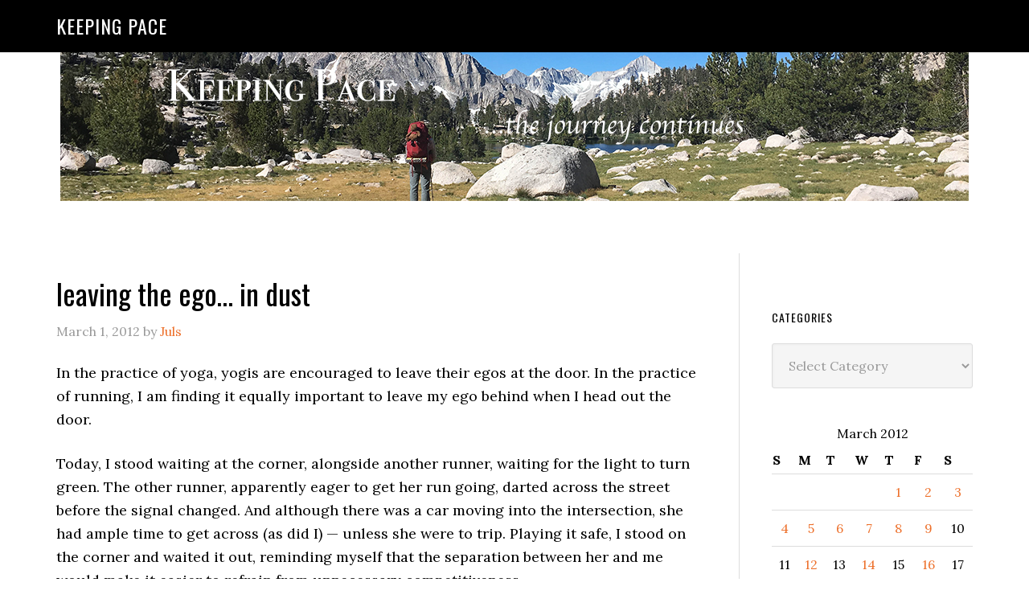

--- FILE ---
content_type: text/html; charset=UTF-8
request_url: https://keeping-pace.com/2012/03/01/leaving-the-ego-in-dust/
body_size: 12493
content:
<!DOCTYPE html>
<html lang="en-US">
<head >
<meta charset="UTF-8" />
<meta name="viewport" content="width=device-width, initial-scale=1" />
<title>leaving the ego&#8230; in dust</title>
<meta name='robots' content='max-image-preview:large' />
<link rel='dns-prefetch' href='//fonts.googleapis.com' />
<link rel="alternate" type="application/rss+xml" title="Keeping Pace &raquo; Feed" href="https://keeping-pace.com/feed/" />
<link rel="alternate" type="application/rss+xml" title="Keeping Pace &raquo; Comments Feed" href="https://keeping-pace.com/comments/feed/" />
<link rel="alternate" type="application/rss+xml" title="Keeping Pace &raquo; leaving the ego&#8230; in dust Comments Feed" href="https://keeping-pace.com/2012/03/01/leaving-the-ego-in-dust/feed/" />
<link rel="alternate" title="oEmbed (JSON)" type="application/json+oembed" href="https://keeping-pace.com/wp-json/oembed/1.0/embed?url=https%3A%2F%2Fkeeping-pace.com%2F2012%2F03%2F01%2Fleaving-the-ego-in-dust%2F" />
<link rel="alternate" title="oEmbed (XML)" type="text/xml+oembed" href="https://keeping-pace.com/wp-json/oembed/1.0/embed?url=https%3A%2F%2Fkeeping-pace.com%2F2012%2F03%2F01%2Fleaving-the-ego-in-dust%2F&#038;format=xml" />
<link rel="canonical" href="https://keeping-pace.com/2012/03/01/leaving-the-ego-in-dust/" />
<style id='wp-img-auto-sizes-contain-inline-css' type='text/css'>
img:is([sizes=auto i],[sizes^="auto," i]){contain-intrinsic-size:3000px 1500px}
/*# sourceURL=wp-img-auto-sizes-contain-inline-css */
</style>
<link rel='stylesheet' id='eleven40-pro-theme-css' href='https://keeping-pace.com/wp-content/themes/eleven40-pro/style.css?ver=2.2.1' type='text/css' media='all' />
<style id='wp-emoji-styles-inline-css' type='text/css'>

	img.wp-smiley, img.emoji {
		display: inline !important;
		border: none !important;
		box-shadow: none !important;
		height: 1em !important;
		width: 1em !important;
		margin: 0 0.07em !important;
		vertical-align: -0.1em !important;
		background: none !important;
		padding: 0 !important;
	}
/*# sourceURL=wp-emoji-styles-inline-css */
</style>
<style id='wp-block-library-inline-css' type='text/css'>
:root{--wp-block-synced-color:#7a00df;--wp-block-synced-color--rgb:122,0,223;--wp-bound-block-color:var(--wp-block-synced-color);--wp-editor-canvas-background:#ddd;--wp-admin-theme-color:#007cba;--wp-admin-theme-color--rgb:0,124,186;--wp-admin-theme-color-darker-10:#006ba1;--wp-admin-theme-color-darker-10--rgb:0,107,160.5;--wp-admin-theme-color-darker-20:#005a87;--wp-admin-theme-color-darker-20--rgb:0,90,135;--wp-admin-border-width-focus:2px}@media (min-resolution:192dpi){:root{--wp-admin-border-width-focus:1.5px}}.wp-element-button{cursor:pointer}:root .has-very-light-gray-background-color{background-color:#eee}:root .has-very-dark-gray-background-color{background-color:#313131}:root .has-very-light-gray-color{color:#eee}:root .has-very-dark-gray-color{color:#313131}:root .has-vivid-green-cyan-to-vivid-cyan-blue-gradient-background{background:linear-gradient(135deg,#00d084,#0693e3)}:root .has-purple-crush-gradient-background{background:linear-gradient(135deg,#34e2e4,#4721fb 50%,#ab1dfe)}:root .has-hazy-dawn-gradient-background{background:linear-gradient(135deg,#faaca8,#dad0ec)}:root .has-subdued-olive-gradient-background{background:linear-gradient(135deg,#fafae1,#67a671)}:root .has-atomic-cream-gradient-background{background:linear-gradient(135deg,#fdd79a,#004a59)}:root .has-nightshade-gradient-background{background:linear-gradient(135deg,#330968,#31cdcf)}:root .has-midnight-gradient-background{background:linear-gradient(135deg,#020381,#2874fc)}:root{--wp--preset--font-size--normal:16px;--wp--preset--font-size--huge:42px}.has-regular-font-size{font-size:1em}.has-larger-font-size{font-size:2.625em}.has-normal-font-size{font-size:var(--wp--preset--font-size--normal)}.has-huge-font-size{font-size:var(--wp--preset--font-size--huge)}.has-text-align-center{text-align:center}.has-text-align-left{text-align:left}.has-text-align-right{text-align:right}.has-fit-text{white-space:nowrap!important}#end-resizable-editor-section{display:none}.aligncenter{clear:both}.items-justified-left{justify-content:flex-start}.items-justified-center{justify-content:center}.items-justified-right{justify-content:flex-end}.items-justified-space-between{justify-content:space-between}.screen-reader-text{border:0;clip-path:inset(50%);height:1px;margin:-1px;overflow:hidden;padding:0;position:absolute;width:1px;word-wrap:normal!important}.screen-reader-text:focus{background-color:#ddd;clip-path:none;color:#444;display:block;font-size:1em;height:auto;left:5px;line-height:normal;padding:15px 23px 14px;text-decoration:none;top:5px;width:auto;z-index:100000}html :where(.has-border-color){border-style:solid}html :where([style*=border-top-color]){border-top-style:solid}html :where([style*=border-right-color]){border-right-style:solid}html :where([style*=border-bottom-color]){border-bottom-style:solid}html :where([style*=border-left-color]){border-left-style:solid}html :where([style*=border-width]){border-style:solid}html :where([style*=border-top-width]){border-top-style:solid}html :where([style*=border-right-width]){border-right-style:solid}html :where([style*=border-bottom-width]){border-bottom-style:solid}html :where([style*=border-left-width]){border-left-style:solid}html :where(img[class*=wp-image-]){height:auto;max-width:100%}:where(figure){margin:0 0 1em}html :where(.is-position-sticky){--wp-admin--admin-bar--position-offset:var(--wp-admin--admin-bar--height,0px)}@media screen and (max-width:600px){html :where(.is-position-sticky){--wp-admin--admin-bar--position-offset:0px}}

/*# sourceURL=wp-block-library-inline-css */
</style><style id='global-styles-inline-css' type='text/css'>
:root{--wp--preset--aspect-ratio--square: 1;--wp--preset--aspect-ratio--4-3: 4/3;--wp--preset--aspect-ratio--3-4: 3/4;--wp--preset--aspect-ratio--3-2: 3/2;--wp--preset--aspect-ratio--2-3: 2/3;--wp--preset--aspect-ratio--16-9: 16/9;--wp--preset--aspect-ratio--9-16: 9/16;--wp--preset--color--black: #000000;--wp--preset--color--cyan-bluish-gray: #abb8c3;--wp--preset--color--white: #ffffff;--wp--preset--color--pale-pink: #f78da7;--wp--preset--color--vivid-red: #cf2e2e;--wp--preset--color--luminous-vivid-orange: #ff6900;--wp--preset--color--luminous-vivid-amber: #fcb900;--wp--preset--color--light-green-cyan: #7bdcb5;--wp--preset--color--vivid-green-cyan: #00d084;--wp--preset--color--pale-cyan-blue: #8ed1fc;--wp--preset--color--vivid-cyan-blue: #0693e3;--wp--preset--color--vivid-purple: #9b51e0;--wp--preset--gradient--vivid-cyan-blue-to-vivid-purple: linear-gradient(135deg,rgb(6,147,227) 0%,rgb(155,81,224) 100%);--wp--preset--gradient--light-green-cyan-to-vivid-green-cyan: linear-gradient(135deg,rgb(122,220,180) 0%,rgb(0,208,130) 100%);--wp--preset--gradient--luminous-vivid-amber-to-luminous-vivid-orange: linear-gradient(135deg,rgb(252,185,0) 0%,rgb(255,105,0) 100%);--wp--preset--gradient--luminous-vivid-orange-to-vivid-red: linear-gradient(135deg,rgb(255,105,0) 0%,rgb(207,46,46) 100%);--wp--preset--gradient--very-light-gray-to-cyan-bluish-gray: linear-gradient(135deg,rgb(238,238,238) 0%,rgb(169,184,195) 100%);--wp--preset--gradient--cool-to-warm-spectrum: linear-gradient(135deg,rgb(74,234,220) 0%,rgb(151,120,209) 20%,rgb(207,42,186) 40%,rgb(238,44,130) 60%,rgb(251,105,98) 80%,rgb(254,248,76) 100%);--wp--preset--gradient--blush-light-purple: linear-gradient(135deg,rgb(255,206,236) 0%,rgb(152,150,240) 100%);--wp--preset--gradient--blush-bordeaux: linear-gradient(135deg,rgb(254,205,165) 0%,rgb(254,45,45) 50%,rgb(107,0,62) 100%);--wp--preset--gradient--luminous-dusk: linear-gradient(135deg,rgb(255,203,112) 0%,rgb(199,81,192) 50%,rgb(65,88,208) 100%);--wp--preset--gradient--pale-ocean: linear-gradient(135deg,rgb(255,245,203) 0%,rgb(182,227,212) 50%,rgb(51,167,181) 100%);--wp--preset--gradient--electric-grass: linear-gradient(135deg,rgb(202,248,128) 0%,rgb(113,206,126) 100%);--wp--preset--gradient--midnight: linear-gradient(135deg,rgb(2,3,129) 0%,rgb(40,116,252) 100%);--wp--preset--font-size--small: 13px;--wp--preset--font-size--medium: 20px;--wp--preset--font-size--large: 36px;--wp--preset--font-size--x-large: 42px;--wp--preset--spacing--20: 0.44rem;--wp--preset--spacing--30: 0.67rem;--wp--preset--spacing--40: 1rem;--wp--preset--spacing--50: 1.5rem;--wp--preset--spacing--60: 2.25rem;--wp--preset--spacing--70: 3.38rem;--wp--preset--spacing--80: 5.06rem;--wp--preset--shadow--natural: 6px 6px 9px rgba(0, 0, 0, 0.2);--wp--preset--shadow--deep: 12px 12px 50px rgba(0, 0, 0, 0.4);--wp--preset--shadow--sharp: 6px 6px 0px rgba(0, 0, 0, 0.2);--wp--preset--shadow--outlined: 6px 6px 0px -3px rgb(255, 255, 255), 6px 6px rgb(0, 0, 0);--wp--preset--shadow--crisp: 6px 6px 0px rgb(0, 0, 0);}:where(.is-layout-flex){gap: 0.5em;}:where(.is-layout-grid){gap: 0.5em;}body .is-layout-flex{display: flex;}.is-layout-flex{flex-wrap: wrap;align-items: center;}.is-layout-flex > :is(*, div){margin: 0;}body .is-layout-grid{display: grid;}.is-layout-grid > :is(*, div){margin: 0;}:where(.wp-block-columns.is-layout-flex){gap: 2em;}:where(.wp-block-columns.is-layout-grid){gap: 2em;}:where(.wp-block-post-template.is-layout-flex){gap: 1.25em;}:where(.wp-block-post-template.is-layout-grid){gap: 1.25em;}.has-black-color{color: var(--wp--preset--color--black) !important;}.has-cyan-bluish-gray-color{color: var(--wp--preset--color--cyan-bluish-gray) !important;}.has-white-color{color: var(--wp--preset--color--white) !important;}.has-pale-pink-color{color: var(--wp--preset--color--pale-pink) !important;}.has-vivid-red-color{color: var(--wp--preset--color--vivid-red) !important;}.has-luminous-vivid-orange-color{color: var(--wp--preset--color--luminous-vivid-orange) !important;}.has-luminous-vivid-amber-color{color: var(--wp--preset--color--luminous-vivid-amber) !important;}.has-light-green-cyan-color{color: var(--wp--preset--color--light-green-cyan) !important;}.has-vivid-green-cyan-color{color: var(--wp--preset--color--vivid-green-cyan) !important;}.has-pale-cyan-blue-color{color: var(--wp--preset--color--pale-cyan-blue) !important;}.has-vivid-cyan-blue-color{color: var(--wp--preset--color--vivid-cyan-blue) !important;}.has-vivid-purple-color{color: var(--wp--preset--color--vivid-purple) !important;}.has-black-background-color{background-color: var(--wp--preset--color--black) !important;}.has-cyan-bluish-gray-background-color{background-color: var(--wp--preset--color--cyan-bluish-gray) !important;}.has-white-background-color{background-color: var(--wp--preset--color--white) !important;}.has-pale-pink-background-color{background-color: var(--wp--preset--color--pale-pink) !important;}.has-vivid-red-background-color{background-color: var(--wp--preset--color--vivid-red) !important;}.has-luminous-vivid-orange-background-color{background-color: var(--wp--preset--color--luminous-vivid-orange) !important;}.has-luminous-vivid-amber-background-color{background-color: var(--wp--preset--color--luminous-vivid-amber) !important;}.has-light-green-cyan-background-color{background-color: var(--wp--preset--color--light-green-cyan) !important;}.has-vivid-green-cyan-background-color{background-color: var(--wp--preset--color--vivid-green-cyan) !important;}.has-pale-cyan-blue-background-color{background-color: var(--wp--preset--color--pale-cyan-blue) !important;}.has-vivid-cyan-blue-background-color{background-color: var(--wp--preset--color--vivid-cyan-blue) !important;}.has-vivid-purple-background-color{background-color: var(--wp--preset--color--vivid-purple) !important;}.has-black-border-color{border-color: var(--wp--preset--color--black) !important;}.has-cyan-bluish-gray-border-color{border-color: var(--wp--preset--color--cyan-bluish-gray) !important;}.has-white-border-color{border-color: var(--wp--preset--color--white) !important;}.has-pale-pink-border-color{border-color: var(--wp--preset--color--pale-pink) !important;}.has-vivid-red-border-color{border-color: var(--wp--preset--color--vivid-red) !important;}.has-luminous-vivid-orange-border-color{border-color: var(--wp--preset--color--luminous-vivid-orange) !important;}.has-luminous-vivid-amber-border-color{border-color: var(--wp--preset--color--luminous-vivid-amber) !important;}.has-light-green-cyan-border-color{border-color: var(--wp--preset--color--light-green-cyan) !important;}.has-vivid-green-cyan-border-color{border-color: var(--wp--preset--color--vivid-green-cyan) !important;}.has-pale-cyan-blue-border-color{border-color: var(--wp--preset--color--pale-cyan-blue) !important;}.has-vivid-cyan-blue-border-color{border-color: var(--wp--preset--color--vivid-cyan-blue) !important;}.has-vivid-purple-border-color{border-color: var(--wp--preset--color--vivid-purple) !important;}.has-vivid-cyan-blue-to-vivid-purple-gradient-background{background: var(--wp--preset--gradient--vivid-cyan-blue-to-vivid-purple) !important;}.has-light-green-cyan-to-vivid-green-cyan-gradient-background{background: var(--wp--preset--gradient--light-green-cyan-to-vivid-green-cyan) !important;}.has-luminous-vivid-amber-to-luminous-vivid-orange-gradient-background{background: var(--wp--preset--gradient--luminous-vivid-amber-to-luminous-vivid-orange) !important;}.has-luminous-vivid-orange-to-vivid-red-gradient-background{background: var(--wp--preset--gradient--luminous-vivid-orange-to-vivid-red) !important;}.has-very-light-gray-to-cyan-bluish-gray-gradient-background{background: var(--wp--preset--gradient--very-light-gray-to-cyan-bluish-gray) !important;}.has-cool-to-warm-spectrum-gradient-background{background: var(--wp--preset--gradient--cool-to-warm-spectrum) !important;}.has-blush-light-purple-gradient-background{background: var(--wp--preset--gradient--blush-light-purple) !important;}.has-blush-bordeaux-gradient-background{background: var(--wp--preset--gradient--blush-bordeaux) !important;}.has-luminous-dusk-gradient-background{background: var(--wp--preset--gradient--luminous-dusk) !important;}.has-pale-ocean-gradient-background{background: var(--wp--preset--gradient--pale-ocean) !important;}.has-electric-grass-gradient-background{background: var(--wp--preset--gradient--electric-grass) !important;}.has-midnight-gradient-background{background: var(--wp--preset--gradient--midnight) !important;}.has-small-font-size{font-size: var(--wp--preset--font-size--small) !important;}.has-medium-font-size{font-size: var(--wp--preset--font-size--medium) !important;}.has-large-font-size{font-size: var(--wp--preset--font-size--large) !important;}.has-x-large-font-size{font-size: var(--wp--preset--font-size--x-large) !important;}
/*# sourceURL=global-styles-inline-css */
</style>

<style id='classic-theme-styles-inline-css' type='text/css'>
/*! This file is auto-generated */
.wp-block-button__link{color:#fff;background-color:#32373c;border-radius:9999px;box-shadow:none;text-decoration:none;padding:calc(.667em + 2px) calc(1.333em + 2px);font-size:1.125em}.wp-block-file__button{background:#32373c;color:#fff;text-decoration:none}
/*# sourceURL=/wp-includes/css/classic-themes.min.css */
</style>
<link rel='stylesheet' id='dashicons-css' href='https://keeping-pace.com/wp-includes/css/dashicons.min.css?ver=6.9' type='text/css' media='all' />
<link rel='stylesheet' id='google-fonts-css' href='//fonts.googleapis.com/css?family=Lora%3A400%2C700%7COswald%3A400&#038;ver=3.6.1' type='text/css' media='all' />
<link rel='stylesheet' id='simple-social-icons-font-css' href='https://keeping-pace.com/wp-content/plugins/simple-social-icons/css/style.css?ver=4.0.0' type='text/css' media='all' />
<script type="text/javascript" src="https://keeping-pace.com/wp-includes/js/jquery/jquery.min.js?ver=3.7.1" id="jquery-core-js"></script>
<script type="text/javascript" src="https://keeping-pace.com/wp-includes/js/jquery/jquery-migrate.min.js?ver=3.4.1" id="jquery-migrate-js"></script>
<script type="text/javascript" src="https://keeping-pace.com/wp-content/themes/eleven40-pro/js/responsive-menu.js?ver=1.0.0" id="eleven40-responsive-menu-js"></script>
<link rel="https://api.w.org/" href="https://keeping-pace.com/wp-json/" /><link rel="alternate" title="JSON" type="application/json" href="https://keeping-pace.com/wp-json/wp/v2/posts/10841" /><link rel="EditURI" type="application/rsd+xml" title="RSD" href="https://keeping-pace.com/xmlrpc.php?rsd" />

<meta http-equiv="imagetoolbar" content="no">

<script type="text/javascript" language="JavaScript">
function disableText(e){
  return false
}
function reEnable(){
  return true
}
//For browser IE4+
document.onselectstart = new Function ("return false")

//For browser NS6
if (window.sidebar){
  document.onmousdown = disableText
  document.onclick = reEnable
}
</script>



<script language="JavaScript1.2">
var msgpopup="Copyrighted material. ";
function pmb(){
	  if(alertVis == "1") alert(message);
          if(closeWin == "1") self.close();
          return false;
}
function IE() {
     if (event.button == "2" || event.button == "3"){pmb();}
}
function NS(e) {
     if (document.layers || (document.getElementById && !document.all)){
          if (e.which == "2" || e.which == "3"){ pmb();}
     }
}
document.onmousedown=IE;document.onmouseup=NS;document.oncontextmenu=new Function("alert(msgpopup);return false")

</script>
<script type="text/javascript">
function disableSelection(target){
if (typeof target.onselectstart!="undefined") //For IE
	target.onselectstart=function(){return false}
else if (typeof target.style.MozUserSelect!="undefined") //For Firefox
	target.style.MozUserSelect="none"
else //All other route (For Opera)
	target.onmousedown=function(){return false}
target.style.cursor = "default"
}

</script>
		<script type="text/javascript">
			var _statcounter = _statcounter || [];
			_statcounter.push({"tags": {"author": "ugojuls"}});
		</script>
		<link rel="icon" href="https://keeping-pace.com/wp-content/themes/eleven40-pro/images/favicon.ico" />
<link rel="pingback" href="https://keeping-pace.com/xmlrpc.php" />
<!-- Global site tag (gtag.js) - Google Analytics -->
<script async src="https://www.googletagmanager.com/gtag/js?id=UA-212983707-1"></script>
<script>
  window.dataLayer = window.dataLayer || [];
  function gtag(){dataLayer.push(arguments);}
  gtag('js', new Date());

  gtag('config', 'UA-212983707-1');
</script>
<!-- MailerLite Universal -->
<script>
    (function(w,d,e,u,f,l,n){w[f]=w[f]||function(){(w[f].q=w[f].q||[])
    .push(arguments);},l=d.createElement(e),l.async=1,l.src=u,
    n=d.getElementsByTagName(e)[0],n.parentNode.insertBefore(l,n);})
    (window,document,'script','https://assets.mailerlite.com/js/universal.js','ml');
    ml('account', '1963424');
</script>
<!-- End MailerLite Universal --><style type="text/css">.recentcomments a{display:inline !important;padding:0 !important;margin:0 !important;}</style></head>
<body class="wp-singular post-template-default single single-post postid-10841 single-format-standard wp-theme-genesis wp-child-theme-eleven40-pro custom-header header-full-width content-sidebar genesis-breadcrumbs-hidden genesis-footer-widgets-hidden" itemscope itemtype="https://schema.org/WebPage"><div class="site-container"><div class="custom_header"><a href="https://keeping-pace.com/"><img src="https://keeping-pace.com/wp-content/uploads/2016/09/pace.png" alt="Keeping Pace" class="aligncenter" style="margin-top: 20px;" /></a></div>
<header class="site-header" itemscope itemtype="https://schema.org/WPHeader"><div class="wrap"><div class="title-area"><p class="site-title" itemprop="headline"><a href="https://keeping-pace.com/">Keeping Pace</a></p></div></div></header><div class="site-inner"><div class="wrap"><div class="content-sidebar-wrap"><main class="content"><article class="post-10841 post type-post status-publish format-standard category-running-is-everything entry" aria-label="leaving the ego&#8230; in dust" itemscope itemtype="https://schema.org/CreativeWork"><header class="entry-header"><h1 class="entry-title" itemprop="headline">leaving the ego&#8230; in dust</h1>
<p class="entry-meta"><time class="entry-time" itemprop="datePublished" datetime="2012-03-01T13:45:30-07:00">March 1, 2012</time> by <span class="entry-author" itemprop="author" itemscope itemtype="https://schema.org/Person"><a href="https://keeping-pace.com/author/ugojuls/" class="entry-author-link" rel="author" itemprop="url"><span class="entry-author-name" itemprop="name">Juls</span></a></span>  </p></header><div class="entry-content" itemprop="text"><p>In the practice of yoga, yogis are encouraged to leave their egos at the door. In the practice of running, I am finding it equally important to leave my ego behind when I head out the door.</p>
<p>Today, I stood waiting at the corner, alongside another runner, waiting for the light to turn green. The other runner, apparently eager to get her run going, darted across the street before the signal changed. And although there was a car moving into the intersection, she had ample time to get across (as did I) &#8212; unless she were to trip. Playing it safe, I stood on the corner and waited it out, reminding myself that the separation between her and me would make it easier to refrain from unnecessary competitiveness.</p>
<p>By the time I hit the RR tracks, I could see my female friend just ahead me. I wondered if she’d stopped or slowed following her rush to get off-road. Then, I reminded myself to run my run without any comparison to anyone else. In other words, I resisted my ego’s advice to catch her.</p>
<p>I glanced down at Ms. G, whom I have only just been reunited with and smiled. My pace felt good and the pace reported by Ms. G was reassuring. After running without even a watch for the greater part of 5 months, I was happy to know that I hadn&#8217;t completely lost my get-up-and-go.</p>
<p>I moved along at my own pace, motivated by the looks on Ms. G&#8217;s face and, low and behold, I was slowly but surely closing in on my female friend. By the time I passed her, I was nice and warmed up. I gave her a wave and ran on at my own pace. Of course, it wasn&#8217;t long before I could hear hear feet at my heals. I moved to the left, motioned her to pass, and keep my pace. Even if I had the energy to go for it, it was easy for me to shoosh my ego with a reminder that my last great fall was on this very part of the trail.</p>
<p>I followed behind my friend to the turn around and back towards the office for about 1/2 mile. Then, I stopped for a picture and to distance myself from the urge to go for it. I really, really, really did not want to play a game of cat and mouse today. I just wanted to run my own run.</p>
<p><span id="more-10841"></span></p>
<p>If there was <em>anyone</em> I felt like racing today, it would be myself. Even if it <em>is</em> a bit egotistical, after running deviceless for 5 months, I feel the time to chase my own numbers has come. If this chasing of numbers serves to motivate me to improve my pace and/or distance, and in doing so I leave my ego in the dust, then so be it.</p>
<p>And so I snapped my photo and let loose&#8230;just a wee bit.</p>
<!--<rdf:RDF xmlns:rdf="http://www.w3.org/1999/02/22-rdf-syntax-ns#"
			xmlns:dc="http://purl.org/dc/elements/1.1/"
			xmlns:trackback="http://madskills.com/public/xml/rss/module/trackback/">
		<rdf:Description rdf:about="https://keeping-pace.com/2012/03/01/leaving-the-ego-in-dust/"
    dc:identifier="https://keeping-pace.com/2012/03/01/leaving-the-ego-in-dust/"
    dc:title="leaving the ego&#8230; in dust"
    trackback:ping="https://keeping-pace.com/2012/03/01/leaving-the-ego-in-dust/trackback/" />
</rdf:RDF>-->
</div><footer class="entry-footer"><p class="entry-meta"><span class="entry-categories">Filed Under: <a href="https://keeping-pace.com/category/running-is-everything/" rel="category tag">Running is everything</a></span> </p></footer></article><div class="entry-comments" id="comments"><h3>Comments</h3><ol class="comment-list">
	<li class="comment even thread-even depth-1" id="comment-7228">
	<article id="article-comment-7228" itemprop="comment" itemscope itemtype="https://schema.org/Comment">

		
		<header class="comment-header">
			<p class="comment-author" itemprop="author" itemscope itemtype="https://schema.org/Person">
				<img alt='' src='https://secure.gravatar.com/avatar/a942d0d57b358ee5b19c4301455b71887059887c1b6e18ffe032fe3120dbf0d1?s=96&#038;d=identicon&#038;r=g' srcset='https://secure.gravatar.com/avatar/a942d0d57b358ee5b19c4301455b71887059887c1b6e18ffe032fe3120dbf0d1?s=192&#038;d=identicon&#038;r=g 2x' class='avatar avatar-96 photo' height='96' width='96' decoding='async'/><span class="comment-author-name" itemprop="name">Kurt Kemling</span> <span class="says">says</span>			</p>

			<p class="comment-meta"><time class="comment-time" datetime="2012-03-02T08:43:12-07:00" itemprop="datePublished"><a class="comment-time-link" href="https://keeping-pace.com/2012/03/01/leaving-the-ego-in-dust/#comment-7228" itemprop="url">March 2, 2012 at 8:43 am</a></time></p>		</header>

		<div class="comment-content" itemprop="text">
			
			<p>Love it! There should be doormats that say &#8220;leave Ego here&#8221;</p>
		</div>

		
		
	</article>
	</li><!-- #comment-## -->
</ol></div></main><aside class="sidebar sidebar-primary widget-area" role="complementary" aria-label="Primary Sidebar" itemscope itemtype="https://schema.org/WPSideBar"><section id="custom_html-2" class="widget_text widget widget_custom_html"><div class="widget_text widget-wrap"><div class="textwidget custom-html-widget"><div class="ml-embedded" data-form="2aY7TB"></div></div></div></section>
<section id="categories-235658421" class="widget widget_categories"><div class="widget-wrap"><h4 class="widget-title widgettitle">Categories</h4>
<form action="https://keeping-pace.com" method="get"><label class="screen-reader-text" for="cat">Categories</label><select  name='cat' id='cat' class='postform'>
	<option value='-1'>Select Category</option>
	<option class="level-0" value="27">A bit if creativity</option>
	<option class="level-1" value="15">&nbsp;&nbsp;&nbsp;Best Shot Monday (BSM)</option>
	<option class="level-1" value="29">&nbsp;&nbsp;&nbsp;Daily Photo</option>
	<option class="level-0" value="6">All in the family</option>
	<option class="level-0" value="492">Backcountry getaways</option>
	<option class="level-0" value="173">Bucket List</option>
	<option class="level-0" value="11">Cross-Training</option>
	<option class="level-0" value="23">Dating and relationships</option>
	<option class="level-0" value="12">Good Grief</option>
	<option class="level-1" value="14">&nbsp;&nbsp;&nbsp;Yearning</option>
	<option class="level-0" value="8">Injuries, Health &amp; Wellness</option>
	<option class="level-1" value="31">&nbsp;&nbsp;&nbsp;Core and Strength</option>
	<option class="level-1" value="9">&nbsp;&nbsp;&nbsp;Diet &amp; Weight Loss</option>
	<option class="level-1" value="835">&nbsp;&nbsp;&nbsp;Overcoming Obstacles</option>
	<option class="level-0" value="5">It&#8217;s All About Me (Memes)</option>
	<option class="level-0" value="28">Life happens</option>
	<option class="level-0" value="102">namaste</option>
	<option class="level-1" value="482">&nbsp;&nbsp;&nbsp;Teach yoga? Me?</option>
	<option class="level-0" value="13">Positively Perfect</option>
	<option class="level-0" value="3">Running is everything</option>
	<option class="level-1" value="16">&nbsp;&nbsp;&nbsp;Go TEAM!</option>
	<option class="level-1" value="4">&nbsp;&nbsp;&nbsp;Going to the races</option>
	<option class="level-1" value="17">&nbsp;&nbsp;&nbsp;Long Run</option>
	<option class="level-1" value="975">&nbsp;&nbsp;&nbsp;Return to Running (my journey back)</option>
	<option class="level-1" value="18">&nbsp;&nbsp;&nbsp;Track</option>
	<option class="level-0" value="162">Time In The Saddle (TITS)</option>
	<option class="level-0" value="1">What else is there?</option>
	<option class="level-0" value="24">Women Only</option>
	<option class="level-0" value="7">Working for a living</option>
</select>
</form><script type="text/javascript">
/* <![CDATA[ */

( ( dropdownId ) => {
	const dropdown = document.getElementById( dropdownId );
	function onSelectChange() {
		setTimeout( () => {
			if ( 'escape' === dropdown.dataset.lastkey ) {
				return;
			}
			if ( dropdown.value && parseInt( dropdown.value ) > 0 && dropdown instanceof HTMLSelectElement ) {
				dropdown.parentElement.submit();
			}
		}, 250 );
	}
	function onKeyUp( event ) {
		if ( 'Escape' === event.key ) {
			dropdown.dataset.lastkey = 'escape';
		} else {
			delete dropdown.dataset.lastkey;
		}
	}
	function onClick() {
		delete dropdown.dataset.lastkey;
	}
	dropdown.addEventListener( 'keyup', onKeyUp );
	dropdown.addEventListener( 'click', onClick );
	dropdown.addEventListener( 'change', onSelectChange );
})( "cat" );

//# sourceURL=WP_Widget_Categories%3A%3Awidget
/* ]]> */
</script>
</div></section>
<section id="calendar-2" class="widget widget_calendar"><div class="widget-wrap"><div id="calendar_wrap" class="calendar_wrap"><table id="wp-calendar" class="wp-calendar-table">
	<caption>March 2012</caption>
	<thead>
	<tr>
		<th scope="col" aria-label="Sunday">S</th>
		<th scope="col" aria-label="Monday">M</th>
		<th scope="col" aria-label="Tuesday">T</th>
		<th scope="col" aria-label="Wednesday">W</th>
		<th scope="col" aria-label="Thursday">T</th>
		<th scope="col" aria-label="Friday">F</th>
		<th scope="col" aria-label="Saturday">S</th>
	</tr>
	</thead>
	<tbody>
	<tr>
		<td colspan="4" class="pad">&nbsp;</td><td><a href="https://keeping-pace.com/2012/03/01/" aria-label="Posts published on March 1, 2012">1</a></td><td><a href="https://keeping-pace.com/2012/03/02/" aria-label="Posts published on March 2, 2012">2</a></td><td><a href="https://keeping-pace.com/2012/03/03/" aria-label="Posts published on March 3, 2012">3</a></td>
	</tr>
	<tr>
		<td><a href="https://keeping-pace.com/2012/03/04/" aria-label="Posts published on March 4, 2012">4</a></td><td><a href="https://keeping-pace.com/2012/03/05/" aria-label="Posts published on March 5, 2012">5</a></td><td><a href="https://keeping-pace.com/2012/03/06/" aria-label="Posts published on March 6, 2012">6</a></td><td><a href="https://keeping-pace.com/2012/03/07/" aria-label="Posts published on March 7, 2012">7</a></td><td><a href="https://keeping-pace.com/2012/03/08/" aria-label="Posts published on March 8, 2012">8</a></td><td><a href="https://keeping-pace.com/2012/03/09/" aria-label="Posts published on March 9, 2012">9</a></td><td>10</td>
	</tr>
	<tr>
		<td>11</td><td><a href="https://keeping-pace.com/2012/03/12/" aria-label="Posts published on March 12, 2012">12</a></td><td>13</td><td><a href="https://keeping-pace.com/2012/03/14/" aria-label="Posts published on March 14, 2012">14</a></td><td>15</td><td><a href="https://keeping-pace.com/2012/03/16/" aria-label="Posts published on March 16, 2012">16</a></td><td>17</td>
	</tr>
	<tr>
		<td>18</td><td><a href="https://keeping-pace.com/2012/03/19/" aria-label="Posts published on March 19, 2012">19</a></td><td>20</td><td><a href="https://keeping-pace.com/2012/03/21/" aria-label="Posts published on March 21, 2012">21</a></td><td><a href="https://keeping-pace.com/2012/03/22/" aria-label="Posts published on March 22, 2012">22</a></td><td>23</td><td>24</td>
	</tr>
	<tr>
		<td><a href="https://keeping-pace.com/2012/03/25/" aria-label="Posts published on March 25, 2012">25</a></td><td><a href="https://keeping-pace.com/2012/03/26/" aria-label="Posts published on March 26, 2012">26</a></td><td><a href="https://keeping-pace.com/2012/03/27/" aria-label="Posts published on March 27, 2012">27</a></td><td>28</td><td><a href="https://keeping-pace.com/2012/03/29/" aria-label="Posts published on March 29, 2012">29</a></td><td><a href="https://keeping-pace.com/2012/03/30/" aria-label="Posts published on March 30, 2012">30</a></td><td><a href="https://keeping-pace.com/2012/03/31/" aria-label="Posts published on March 31, 2012">31</a></td>
	</tr>
	</tbody>
	</table><nav aria-label="Previous and next months" class="wp-calendar-nav">
		<span class="wp-calendar-nav-prev"><a href="https://keeping-pace.com/2012/02/">&laquo; Feb</a></span>
		<span class="pad">&nbsp;</span>
		<span class="wp-calendar-nav-next"><a href="https://keeping-pace.com/2012/04/">Apr &raquo;</a></span>
	</nav></div></div></section>
<section id="archives-2" class="widget widget_archive"><div class="widget-wrap"><h4 class="widget-title widgettitle">Archives</h4>
		<label class="screen-reader-text" for="archives-dropdown-2">Archives</label>
		<select id="archives-dropdown-2" name="archive-dropdown">
			
			<option value="">Select Month</option>
				<option value='https://keeping-pace.com/2025/12/'> December 2025 </option>
	<option value='https://keeping-pace.com/2025/11/'> November 2025 </option>
	<option value='https://keeping-pace.com/2025/10/'> October 2025 </option>
	<option value='https://keeping-pace.com/2025/09/'> September 2025 </option>
	<option value='https://keeping-pace.com/2025/06/'> June 2025 </option>
	<option value='https://keeping-pace.com/2024/12/'> December 2024 </option>
	<option value='https://keeping-pace.com/2024/09/'> September 2024 </option>
	<option value='https://keeping-pace.com/2024/06/'> June 2024 </option>
	<option value='https://keeping-pace.com/2024/05/'> May 2024 </option>
	<option value='https://keeping-pace.com/2024/03/'> March 2024 </option>
	<option value='https://keeping-pace.com/2024/01/'> January 2024 </option>
	<option value='https://keeping-pace.com/2023/12/'> December 2023 </option>
	<option value='https://keeping-pace.com/2023/05/'> May 2023 </option>
	<option value='https://keeping-pace.com/2023/04/'> April 2023 </option>
	<option value='https://keeping-pace.com/2023/01/'> January 2023 </option>
	<option value='https://keeping-pace.com/2022/10/'> October 2022 </option>
	<option value='https://keeping-pace.com/2022/09/'> September 2022 </option>
	<option value='https://keeping-pace.com/2022/08/'> August 2022 </option>
	<option value='https://keeping-pace.com/2022/07/'> July 2022 </option>
	<option value='https://keeping-pace.com/2022/04/'> April 2022 </option>
	<option value='https://keeping-pace.com/2022/02/'> February 2022 </option>
	<option value='https://keeping-pace.com/2022/01/'> January 2022 </option>
	<option value='https://keeping-pace.com/2021/12/'> December 2021 </option>
	<option value='https://keeping-pace.com/2021/05/'> May 2021 </option>
	<option value='https://keeping-pace.com/2021/04/'> April 2021 </option>
	<option value='https://keeping-pace.com/2021/03/'> March 2021 </option>
	<option value='https://keeping-pace.com/2021/02/'> February 2021 </option>
	<option value='https://keeping-pace.com/2021/01/'> January 2021 </option>
	<option value='https://keeping-pace.com/2020/12/'> December 2020 </option>
	<option value='https://keeping-pace.com/2020/10/'> October 2020 </option>
	<option value='https://keeping-pace.com/2020/09/'> September 2020 </option>
	<option value='https://keeping-pace.com/2020/08/'> August 2020 </option>
	<option value='https://keeping-pace.com/2020/07/'> July 2020 </option>
	<option value='https://keeping-pace.com/2020/06/'> June 2020 </option>
	<option value='https://keeping-pace.com/2020/05/'> May 2020 </option>
	<option value='https://keeping-pace.com/2020/04/'> April 2020 </option>
	<option value='https://keeping-pace.com/2020/03/'> March 2020 </option>
	<option value='https://keeping-pace.com/2020/02/'> February 2020 </option>
	<option value='https://keeping-pace.com/2020/01/'> January 2020 </option>
	<option value='https://keeping-pace.com/2019/12/'> December 2019 </option>
	<option value='https://keeping-pace.com/2019/11/'> November 2019 </option>
	<option value='https://keeping-pace.com/2019/10/'> October 2019 </option>
	<option value='https://keeping-pace.com/2019/08/'> August 2019 </option>
	<option value='https://keeping-pace.com/2019/07/'> July 2019 </option>
	<option value='https://keeping-pace.com/2019/06/'> June 2019 </option>
	<option value='https://keeping-pace.com/2019/05/'> May 2019 </option>
	<option value='https://keeping-pace.com/2019/04/'> April 2019 </option>
	<option value='https://keeping-pace.com/2019/03/'> March 2019 </option>
	<option value='https://keeping-pace.com/2019/02/'> February 2019 </option>
	<option value='https://keeping-pace.com/2019/01/'> January 2019 </option>
	<option value='https://keeping-pace.com/2018/12/'> December 2018 </option>
	<option value='https://keeping-pace.com/2018/11/'> November 2018 </option>
	<option value='https://keeping-pace.com/2018/10/'> October 2018 </option>
	<option value='https://keeping-pace.com/2018/09/'> September 2018 </option>
	<option value='https://keeping-pace.com/2018/08/'> August 2018 </option>
	<option value='https://keeping-pace.com/2018/07/'> July 2018 </option>
	<option value='https://keeping-pace.com/2018/06/'> June 2018 </option>
	<option value='https://keeping-pace.com/2018/05/'> May 2018 </option>
	<option value='https://keeping-pace.com/2018/04/'> April 2018 </option>
	<option value='https://keeping-pace.com/2018/03/'> March 2018 </option>
	<option value='https://keeping-pace.com/2018/02/'> February 2018 </option>
	<option value='https://keeping-pace.com/2018/01/'> January 2018 </option>
	<option value='https://keeping-pace.com/2017/12/'> December 2017 </option>
	<option value='https://keeping-pace.com/2017/11/'> November 2017 </option>
	<option value='https://keeping-pace.com/2017/10/'> October 2017 </option>
	<option value='https://keeping-pace.com/2017/09/'> September 2017 </option>
	<option value='https://keeping-pace.com/2017/08/'> August 2017 </option>
	<option value='https://keeping-pace.com/2017/07/'> July 2017 </option>
	<option value='https://keeping-pace.com/2017/06/'> June 2017 </option>
	<option value='https://keeping-pace.com/2017/05/'> May 2017 </option>
	<option value='https://keeping-pace.com/2017/04/'> April 2017 </option>
	<option value='https://keeping-pace.com/2017/03/'> March 2017 </option>
	<option value='https://keeping-pace.com/2017/01/'> January 2017 </option>
	<option value='https://keeping-pace.com/2016/12/'> December 2016 </option>
	<option value='https://keeping-pace.com/2016/11/'> November 2016 </option>
	<option value='https://keeping-pace.com/2016/09/'> September 2016 </option>
	<option value='https://keeping-pace.com/2016/08/'> August 2016 </option>
	<option value='https://keeping-pace.com/2016/07/'> July 2016 </option>
	<option value='https://keeping-pace.com/2016/05/'> May 2016 </option>
	<option value='https://keeping-pace.com/2016/04/'> April 2016 </option>
	<option value='https://keeping-pace.com/2016/03/'> March 2016 </option>
	<option value='https://keeping-pace.com/2016/02/'> February 2016 </option>
	<option value='https://keeping-pace.com/2016/01/'> January 2016 </option>
	<option value='https://keeping-pace.com/2015/12/'> December 2015 </option>
	<option value='https://keeping-pace.com/2015/06/'> June 2015 </option>
	<option value='https://keeping-pace.com/2015/03/'> March 2015 </option>
	<option value='https://keeping-pace.com/2014/12/'> December 2014 </option>
	<option value='https://keeping-pace.com/2014/10/'> October 2014 </option>
	<option value='https://keeping-pace.com/2014/09/'> September 2014 </option>
	<option value='https://keeping-pace.com/2014/08/'> August 2014 </option>
	<option value='https://keeping-pace.com/2014/07/'> July 2014 </option>
	<option value='https://keeping-pace.com/2014/06/'> June 2014 </option>
	<option value='https://keeping-pace.com/2014/05/'> May 2014 </option>
	<option value='https://keeping-pace.com/2014/04/'> April 2014 </option>
	<option value='https://keeping-pace.com/2014/03/'> March 2014 </option>
	<option value='https://keeping-pace.com/2014/02/'> February 2014 </option>
	<option value='https://keeping-pace.com/2014/01/'> January 2014 </option>
	<option value='https://keeping-pace.com/2013/12/'> December 2013 </option>
	<option value='https://keeping-pace.com/2013/11/'> November 2013 </option>
	<option value='https://keeping-pace.com/2013/10/'> October 2013 </option>
	<option value='https://keeping-pace.com/2013/09/'> September 2013 </option>
	<option value='https://keeping-pace.com/2013/08/'> August 2013 </option>
	<option value='https://keeping-pace.com/2013/07/'> July 2013 </option>
	<option value='https://keeping-pace.com/2013/06/'> June 2013 </option>
	<option value='https://keeping-pace.com/2013/05/'> May 2013 </option>
	<option value='https://keeping-pace.com/2013/04/'> April 2013 </option>
	<option value='https://keeping-pace.com/2013/03/'> March 2013 </option>
	<option value='https://keeping-pace.com/2013/02/'> February 2013 </option>
	<option value='https://keeping-pace.com/2013/01/'> January 2013 </option>
	<option value='https://keeping-pace.com/2012/12/'> December 2012 </option>
	<option value='https://keeping-pace.com/2012/11/'> November 2012 </option>
	<option value='https://keeping-pace.com/2012/10/'> October 2012 </option>
	<option value='https://keeping-pace.com/2012/09/'> September 2012 </option>
	<option value='https://keeping-pace.com/2012/08/'> August 2012 </option>
	<option value='https://keeping-pace.com/2012/07/'> July 2012 </option>
	<option value='https://keeping-pace.com/2012/06/'> June 2012 </option>
	<option value='https://keeping-pace.com/2012/05/'> May 2012 </option>
	<option value='https://keeping-pace.com/2012/04/'> April 2012 </option>
	<option value='https://keeping-pace.com/2012/03/'> March 2012 </option>
	<option value='https://keeping-pace.com/2012/02/'> February 2012 </option>
	<option value='https://keeping-pace.com/2012/01/'> January 2012 </option>
	<option value='https://keeping-pace.com/2011/12/'> December 2011 </option>
	<option value='https://keeping-pace.com/2011/11/'> November 2011 </option>
	<option value='https://keeping-pace.com/2011/10/'> October 2011 </option>
	<option value='https://keeping-pace.com/2011/09/'> September 2011 </option>
	<option value='https://keeping-pace.com/2011/08/'> August 2011 </option>
	<option value='https://keeping-pace.com/2011/07/'> July 2011 </option>
	<option value='https://keeping-pace.com/2011/06/'> June 2011 </option>
	<option value='https://keeping-pace.com/2011/05/'> May 2011 </option>
	<option value='https://keeping-pace.com/2011/04/'> April 2011 </option>
	<option value='https://keeping-pace.com/2011/03/'> March 2011 </option>
	<option value='https://keeping-pace.com/2011/02/'> February 2011 </option>
	<option value='https://keeping-pace.com/2011/01/'> January 2011 </option>
	<option value='https://keeping-pace.com/2010/12/'> December 2010 </option>
	<option value='https://keeping-pace.com/2010/11/'> November 2010 </option>
	<option value='https://keeping-pace.com/2010/10/'> October 2010 </option>
	<option value='https://keeping-pace.com/2010/09/'> September 2010 </option>
	<option value='https://keeping-pace.com/2010/08/'> August 2010 </option>
	<option value='https://keeping-pace.com/2010/07/'> July 2010 </option>
	<option value='https://keeping-pace.com/2010/06/'> June 2010 </option>
	<option value='https://keeping-pace.com/2010/05/'> May 2010 </option>
	<option value='https://keeping-pace.com/2010/04/'> April 2010 </option>
	<option value='https://keeping-pace.com/2010/03/'> March 2010 </option>
	<option value='https://keeping-pace.com/2010/02/'> February 2010 </option>
	<option value='https://keeping-pace.com/2010/01/'> January 2010 </option>
	<option value='https://keeping-pace.com/2009/12/'> December 2009 </option>
	<option value='https://keeping-pace.com/2009/11/'> November 2009 </option>
	<option value='https://keeping-pace.com/2009/10/'> October 2009 </option>
	<option value='https://keeping-pace.com/2009/09/'> September 2009 </option>
	<option value='https://keeping-pace.com/2009/08/'> August 2009 </option>
	<option value='https://keeping-pace.com/2009/07/'> July 2009 </option>
	<option value='https://keeping-pace.com/2009/06/'> June 2009 </option>
	<option value='https://keeping-pace.com/2009/05/'> May 2009 </option>
	<option value='https://keeping-pace.com/2009/04/'> April 2009 </option>
	<option value='https://keeping-pace.com/2009/03/'> March 2009 </option>
	<option value='https://keeping-pace.com/2009/02/'> February 2009 </option>
	<option value='https://keeping-pace.com/2009/01/'> January 2009 </option>
	<option value='https://keeping-pace.com/2008/12/'> December 2008 </option>
	<option value='https://keeping-pace.com/2008/11/'> November 2008 </option>
	<option value='https://keeping-pace.com/2008/10/'> October 2008 </option>
	<option value='https://keeping-pace.com/2008/09/'> September 2008 </option>
	<option value='https://keeping-pace.com/2008/08/'> August 2008 </option>
	<option value='https://keeping-pace.com/2008/07/'> July 2008 </option>
	<option value='https://keeping-pace.com/2008/06/'> June 2008 </option>
	<option value='https://keeping-pace.com/2008/05/'> May 2008 </option>
	<option value='https://keeping-pace.com/2008/04/'> April 2008 </option>
	<option value='https://keeping-pace.com/2008/03/'> March 2008 </option>
	<option value='https://keeping-pace.com/2008/02/'> February 2008 </option>
	<option value='https://keeping-pace.com/2008/01/'> January 2008 </option>
	<option value='https://keeping-pace.com/2007/12/'> December 2007 </option>
	<option value='https://keeping-pace.com/2007/11/'> November 2007 </option>
	<option value='https://keeping-pace.com/2007/10/'> October 2007 </option>
	<option value='https://keeping-pace.com/2007/09/'> September 2007 </option>
	<option value='https://keeping-pace.com/2007/08/'> August 2007 </option>
	<option value='https://keeping-pace.com/2007/07/'> July 2007 </option>
	<option value='https://keeping-pace.com/2007/06/'> June 2007 </option>
	<option value='https://keeping-pace.com/2007/05/'> May 2007 </option>
	<option value='https://keeping-pace.com/2007/04/'> April 2007 </option>
	<option value='https://keeping-pace.com/2007/03/'> March 2007 </option>
	<option value='https://keeping-pace.com/2007/02/'> February 2007 </option>
	<option value='https://keeping-pace.com/2007/01/'> January 2007 </option>
	<option value='https://keeping-pace.com/2006/12/'> December 2006 </option>
	<option value='https://keeping-pace.com/2006/11/'> November 2006 </option>
	<option value='https://keeping-pace.com/2006/10/'> October 2006 </option>
	<option value='https://keeping-pace.com/2006/09/'> September 2006 </option>
	<option value='https://keeping-pace.com/2006/08/'> August 2006 </option>
	<option value='https://keeping-pace.com/2006/07/'> July 2006 </option>
	<option value='https://keeping-pace.com/2006/06/'> June 2006 </option>
	<option value='https://keeping-pace.com/2006/05/'> May 2006 </option>
	<option value='https://keeping-pace.com/2006/04/'> April 2006 </option>
	<option value='https://keeping-pace.com/2006/03/'> March 2006 </option>
	<option value='https://keeping-pace.com/2006/02/'> February 2006 </option>
	<option value='https://keeping-pace.com/2006/01/'> January 2006 </option>
	<option value='https://keeping-pace.com/2005/12/'> December 2005 </option>
	<option value='https://keeping-pace.com/2005/10/'> October 2005 </option>
	<option value='https://keeping-pace.com/2005/07/'> July 2005 </option>
	<option value='https://keeping-pace.com/2005/03/'> March 2005 </option>
	<option value='https://keeping-pace.com/2004/10/'> October 2004 </option>
	<option value='https://keeping-pace.com/2004/03/'> March 2004 </option>
	<option value='https://keeping-pace.com/2003/07/'> July 2003 </option>
	<option value='https://keeping-pace.com/2002/03/'> March 2002 </option>
	<option value='https://keeping-pace.com/1997/05/'> May 1997 </option>

		</select>

			<script type="text/javascript">
/* <![CDATA[ */

( ( dropdownId ) => {
	const dropdown = document.getElementById( dropdownId );
	function onSelectChange() {
		setTimeout( () => {
			if ( 'escape' === dropdown.dataset.lastkey ) {
				return;
			}
			if ( dropdown.value ) {
				document.location.href = dropdown.value;
			}
		}, 250 );
	}
	function onKeyUp( event ) {
		if ( 'Escape' === event.key ) {
			dropdown.dataset.lastkey = 'escape';
		} else {
			delete dropdown.dataset.lastkey;
		}
	}
	function onClick() {
		delete dropdown.dataset.lastkey;
	}
	dropdown.addEventListener( 'keyup', onKeyUp );
	dropdown.addEventListener( 'click', onClick );
	dropdown.addEventListener( 'change', onSelectChange );
})( "archives-dropdown-2" );

//# sourceURL=WP_Widget_Archives%3A%3Awidget
/* ]]> */
</script>
</div></section>
<section id="recent-comments-4" class="widget widget_recent_comments"><div class="widget-wrap"><h4 class="widget-title widgettitle">Comments / Bloggie Love</h4>
<ul id="recentcomments"><li class="recentcomments"><span class="comment-author-link">Juls</span> on <a href="https://keeping-pace.com/2025/06/01/sj-8k/#comment-14385">SJ 8k</a></li><li class="recentcomments"><span class="comment-author-link">Cindy Jahans</span> on <a href="https://keeping-pace.com/2025/06/01/sj-8k/#comment-14384">SJ 8k</a></li><li class="recentcomments"><span class="comment-author-link">Tea</span> on <a href="https://keeping-pace.com/2024/01/27/when-you-need-a-nudge-to-get-going/#comment-14371">When you need a little nudge to get going</a></li><li class="recentcomments"><span class="comment-author-link">Vincent Attanucci</span> on <a href="https://keeping-pace.com/2023/04/16/t-minus-21d/#comment-14370">T minus 21d</a></li><li class="recentcomments"><span class="comment-author-link">Juls</span> on <a href="https://keeping-pace.com/2022/09/03/training-again/#comment-14352">Training again</a></li></ul></div></section>
<section id="rss-5" class="widget widget_rss"><div class="widget-wrap"><h4 class="widget-title widgettitle"><a class="rsswidget rss-widget-feed" href="http://www.keeping-balance.com/?feed=rss2"><img class="rss-widget-icon" style="border:0" width="14" height="14" src="https://keeping-pace.com/wp-includes/images/rss.png" alt="RSS" loading="lazy" /></a> <a class="rsswidget rss-widget-title" href="https://www.keeping-balance.com/">Keeping Balance (My Yoga Blog)</a></h4>
<ul><li><a class='rsswidget' href='https://www.keeping-balance.com/how-much-do-we-affect-one-another-even-when-we-dont-mean-to/'>How Much Do We Affect One Another — Even When We Don’t Mean To?</a></li><li><a class='rsswidget' href='https://www.keeping-balance.com/the-shape-is-never-the-point/'>The Shape Is Never the Point</a></li><li><a class='rsswidget' href='https://www.keeping-balance.com/ashtanga-inspiration/'>Inspired, Grateful, and Growing</a></li><li><a class='rsswidget' href='https://www.keeping-balance.com/zen-and-the-art-of-robot-vacuums/'>Zen and the Art of Robot Vacuums</a></li><li><a class='rsswidget' href='https://www.keeping-balance.com/announcing-intro-to-mysore-style-ashtanga-yoga-4-week-course/'>Intro to Mysore Style Ashtanga Yoga (4-week course)</a></li></ul></div></section>
</aside></div></div></div><footer class="site-footer" itemscope itemtype="https://schema.org/WPFooter"><div class="wrap"><p>Copyright &#xA9;&nbsp;2026 · <a href="http://my.studiopress.com/themes/eleven40/">eleven40 Pro Theme</a> on <a href="https://www.studiopress.com/">Genesis Framework</a> · <a href="https://wordpress.org/">WordPress</a> · <a href="https://keeping-pace.com/wp-login.php">Log in</a></p></div></footer></div><script type="speculationrules">
{"prefetch":[{"source":"document","where":{"and":[{"href_matches":"/*"},{"not":{"href_matches":["/wp-*.php","/wp-admin/*","/wp-content/uploads/*","/wp-content/*","/wp-content/plugins/*","/wp-content/themes/eleven40-pro/*","/wp-content/themes/genesis/*","/*\\?(.+)"]}},{"not":{"selector_matches":"a[rel~=\"nofollow\"]"}},{"not":{"selector_matches":".no-prefetch, .no-prefetch a"}}]},"eagerness":"conservative"}]}
</script>
<script type="text/javascript">
disableSelection(document.body)
</script>
<div style="text-align: center">
<small>Content Protected Using <a href="http://www.pcdrome.com/blog-protector" target="_blank">Blog Protector</a> By: <a href="http://www.pcdrome.com" target="_blank">PcDrome</a>.</small></div>
		<!-- Start of StatCounter Code -->
		<script>
			<!--
			var sc_project=4076455;
			var sc_security="96a64fe4";
					</script>
        <script type="text/javascript" src="https://www.statcounter.com/counter/counter.js" async></script>
		<noscript><div class="statcounter"><a title="web analytics" href="https://statcounter.com/"><img class="statcounter" src="https://c.statcounter.com/4076455/0/96a64fe4/0/" alt="web analytics" /></a></div></noscript>
		<!-- End of StatCounter Code -->
		<style type="text/css" media="screen"></style><script id="wp-emoji-settings" type="application/json">
{"baseUrl":"https://s.w.org/images/core/emoji/17.0.2/72x72/","ext":".png","svgUrl":"https://s.w.org/images/core/emoji/17.0.2/svg/","svgExt":".svg","source":{"concatemoji":"https://keeping-pace.com/wp-includes/js/wp-emoji-release.min.js?ver=6.9"}}
</script>
<script type="module">
/* <![CDATA[ */
/*! This file is auto-generated */
const a=JSON.parse(document.getElementById("wp-emoji-settings").textContent),o=(window._wpemojiSettings=a,"wpEmojiSettingsSupports"),s=["flag","emoji"];function i(e){try{var t={supportTests:e,timestamp:(new Date).valueOf()};sessionStorage.setItem(o,JSON.stringify(t))}catch(e){}}function c(e,t,n){e.clearRect(0,0,e.canvas.width,e.canvas.height),e.fillText(t,0,0);t=new Uint32Array(e.getImageData(0,0,e.canvas.width,e.canvas.height).data);e.clearRect(0,0,e.canvas.width,e.canvas.height),e.fillText(n,0,0);const a=new Uint32Array(e.getImageData(0,0,e.canvas.width,e.canvas.height).data);return t.every((e,t)=>e===a[t])}function p(e,t){e.clearRect(0,0,e.canvas.width,e.canvas.height),e.fillText(t,0,0);var n=e.getImageData(16,16,1,1);for(let e=0;e<n.data.length;e++)if(0!==n.data[e])return!1;return!0}function u(e,t,n,a){switch(t){case"flag":return n(e,"\ud83c\udff3\ufe0f\u200d\u26a7\ufe0f","\ud83c\udff3\ufe0f\u200b\u26a7\ufe0f")?!1:!n(e,"\ud83c\udde8\ud83c\uddf6","\ud83c\udde8\u200b\ud83c\uddf6")&&!n(e,"\ud83c\udff4\udb40\udc67\udb40\udc62\udb40\udc65\udb40\udc6e\udb40\udc67\udb40\udc7f","\ud83c\udff4\u200b\udb40\udc67\u200b\udb40\udc62\u200b\udb40\udc65\u200b\udb40\udc6e\u200b\udb40\udc67\u200b\udb40\udc7f");case"emoji":return!a(e,"\ud83e\u1fac8")}return!1}function f(e,t,n,a){let r;const o=(r="undefined"!=typeof WorkerGlobalScope&&self instanceof WorkerGlobalScope?new OffscreenCanvas(300,150):document.createElement("canvas")).getContext("2d",{willReadFrequently:!0}),s=(o.textBaseline="top",o.font="600 32px Arial",{});return e.forEach(e=>{s[e]=t(o,e,n,a)}),s}function r(e){var t=document.createElement("script");t.src=e,t.defer=!0,document.head.appendChild(t)}a.supports={everything:!0,everythingExceptFlag:!0},new Promise(t=>{let n=function(){try{var e=JSON.parse(sessionStorage.getItem(o));if("object"==typeof e&&"number"==typeof e.timestamp&&(new Date).valueOf()<e.timestamp+604800&&"object"==typeof e.supportTests)return e.supportTests}catch(e){}return null}();if(!n){if("undefined"!=typeof Worker&&"undefined"!=typeof OffscreenCanvas&&"undefined"!=typeof URL&&URL.createObjectURL&&"undefined"!=typeof Blob)try{var e="postMessage("+f.toString()+"("+[JSON.stringify(s),u.toString(),c.toString(),p.toString()].join(",")+"));",a=new Blob([e],{type:"text/javascript"});const r=new Worker(URL.createObjectURL(a),{name:"wpTestEmojiSupports"});return void(r.onmessage=e=>{i(n=e.data),r.terminate(),t(n)})}catch(e){}i(n=f(s,u,c,p))}t(n)}).then(e=>{for(const n in e)a.supports[n]=e[n],a.supports.everything=a.supports.everything&&a.supports[n],"flag"!==n&&(a.supports.everythingExceptFlag=a.supports.everythingExceptFlag&&a.supports[n]);var t;a.supports.everythingExceptFlag=a.supports.everythingExceptFlag&&!a.supports.flag,a.supports.everything||((t=a.source||{}).concatemoji?r(t.concatemoji):t.wpemoji&&t.twemoji&&(r(t.twemoji),r(t.wpemoji)))});
//# sourceURL=https://keeping-pace.com/wp-includes/js/wp-emoji-loader.min.js
/* ]]> */
</script>
</body></html>
